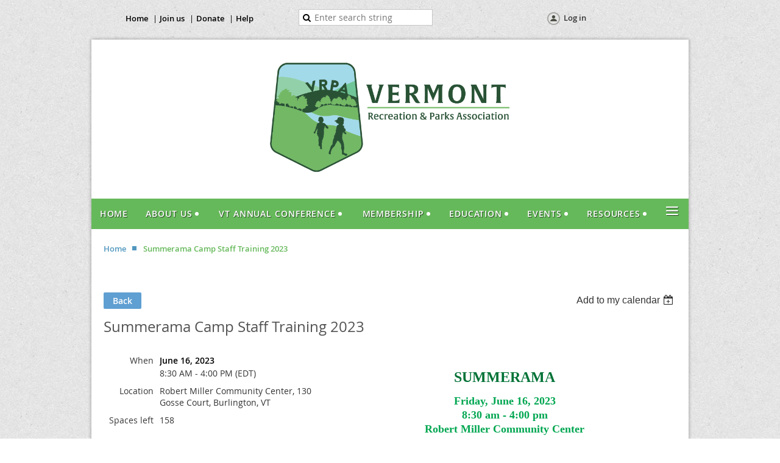

--- FILE ---
content_type: text/html; charset=utf-8
request_url: https://www.vrpa.org/event-5182239
body_size: 8552
content:
<!DOCTYPE html>
<!--[if lt IE 7 ]><html lang="en" class="no-js ie6 "><![endif]-->
<!--[if IE 7 ]><html lang="en" class="no-js ie7 "> <![endif]-->
<!--[if IE 8 ]><html lang="en" class="no-js ie8 "> <![endif]-->
<!--[if IE 9 ]><html lang="en" class="no-js ie9 "><![endif]-->
<!--[if (gt IE 9)|!(IE)]><!--><html lang="en" class="no-js "> <!--<![endif]-->
  <head id="Head1">
		<link rel="stylesheet" type="text/css" href="https://kit-pro.fontawesome.com/releases/latest/css/pro.min.css" />
<meta name="viewport" content="width=device-width" />
<link href='//fonts.googleapis.com/css?family=Open+Sans:400,700,400italic,300,600&subset=latin,cyrillic-ext' rel='stylesheet' type='text/css'>


<link href="https://sf.wildapricot.org/BuiltTheme/fiesta_wild_rice.v3.1/current/cfc42baf/Styles/combined.css" rel="stylesheet" type="text/css" /><link href="https://www.vrpa.org/resources/theme/user.css?t=636626076370000000" rel="stylesheet" type="text/css" /><link href="https://live-sf.wildapricot.org/WebUI/built9.12.1-8e232c8/scripts/public/react/index-84b33b4.css" rel="stylesheet" type="text/css" /><link href="https://live-sf.wildapricot.org/WebUI/built9.12.1-8e232c8/css/shared/ui/shared-ui-compiled.css" rel="stylesheet" type="text/css" /><script type="text/javascript" language="javascript" id="idJavaScriptEnvironment">var bonaPage_BuildVer='9.12.1-8e232c8';
var bonaPage_AdminBackendUrl = '/admin/';
var bonaPage_StatRes='https://live-sf.wildapricot.org/WebUI/';
var bonaPage_InternalPageType = { isUndefinedPage : false,isWebPage : false,isAdminPage : false,isDialogPage : false,isSystemPage : true,isErrorPage : false,isError404Page : false };
var bonaPage_PageView = { isAnonymousView : true,isMemberView : false,isAdminView : false };
var WidgetMode = 0;
var bonaPage_IsUserAnonymous = true;
var bonaPage_ThemeVer='cfc42baf6366260763700000000'; var bonaPage_ThemeId = 'fiesta_wild_rice.v3.1'; var bonaPage_ThemeVersion = '3.1';
var bonaPage_id='18008'; version_id='';
if (bonaPage_InternalPageType && (bonaPage_InternalPageType.isSystemPage || bonaPage_InternalPageType.isWebPage) && window.self !== window.top) { var success = true; try { var tmp = top.location.href; if (!tmp) { top.location = self.location; } } catch (err) { try { if (self != top) { top.location = self.location; } } catch (err) { try { if (self != top) { top = self; } success = false; } catch (err) { success = false; } } success = false; } if (!success) { window.onload = function() { document.open('text/html', 'replace'); document.write('<ht'+'ml><he'+'ad></he'+'ad><bo'+'dy><h1>Wrong document context!</h1></bo'+'dy></ht'+'ml>'); document.close(); } } }
try { function waMetricsGlobalHandler(args) { if (WA.topWindow.waMetricsOuterGlobalHandler && typeof(WA.topWindow.waMetricsOuterGlobalHandler) === 'function') { WA.topWindow.waMetricsOuterGlobalHandler(args); }}} catch(err) {}
 try { if (parent && parent.BonaPage) parent.BonaPage.implementBonaPage(window); } catch (err) { }
try { document.write('<style type="text/css"> .WaHideIfJSEnabled, .HideIfJSEnabled { display: none; } </style>'); } catch(err) {}
var bonaPage_WebPackRootPath = 'https://live-sf.wildapricot.org/WebUI/built9.12.1-8e232c8/scripts/public/react/';</script><script type="text/javascript" language="javascript" src="https://live-sf.wildapricot.org/WebUI/built9.12.1-8e232c8/scripts/shared/bonapagetop/bonapagetop-compiled.js" id="idBonaPageTop"></script><script type="text/javascript" language="javascript" src="https://live-sf.wildapricot.org/WebUI/built9.12.1-8e232c8/scripts/public/react/index-84b33b4.js" id="ReactPublicJs"></script><script type="text/javascript" language="javascript" src="https://live-sf.wildapricot.org/WebUI/built9.12.1-8e232c8/scripts/shared/ui/shared-ui-compiled.js" id="idSharedJs"></script><script type="text/javascript" language="javascript" src="https://live-sf.wildapricot.org/WebUI/built9.12.1-8e232c8/General.js" id=""></script><script type="text/javascript" language="javascript" src="https://sf.wildapricot.org/BuiltTheme/fiesta_wild_rice.v3.1/current/cfc42baf/Scripts/combined.js" id=""></script><title>Vermont Recreation and Parks Association - Summerama Camp Staff Training 2023</title>
<link rel="search" type="application/opensearchdescription+xml" title="www.vrpa.org" href="/opensearch.ashx" /></head>
  <body id="PAGEID_18008" class="publicContentView LayoutMain">
<div class="mLayout layoutMain state1" id="mLayout">

<!-- header zone -->
		<div class="zoneHeaderOuter zoneOuter"><div class="zoneHeaderWrap zoneWrap"><div class="zoneHeader zoneInner"><div id="idHeaderContentHolder" data-componentId="Header" class="WaPlaceHolder WaPlaceHolderHeader" style=""><div style="padding-bottom:0px;"><div id="id_k2vyAAx" data-componentId="k2vyAAx" class="WaLayoutContainerOnly" style=""><table cellspacing="0" cellpadding="0" class="WaLayoutTable" style=""><tr data-componentId="k2vyAAx_row" class="WaLayoutRow"><td id="id_EPiwGUq" data-componentId="EPiwGUq" class="WaLayoutItem" style="width:31%;"><div id="id_HBnU61N" class="WaLayoutPlaceHolder placeHolderContainer" data-componentId="HBnU61N" style=""><div style="padding-top:5px;"><div id="id_sCKHbMa" class="WaGadgetOnly WaGadgetCustomMenu  gadgetStyle001" style="" data-componentId="sCKHbMa" ><div class="gadgetStyleBody " style=""  data-areaHeight="auto">
<ul class="orientationHorizontal alignCenter">

<li>
			<a href="/" title="Home">Home</a>
		</li>
<li>
			<a href="/Join-us" title="Join us">Join us</a>
		</li>
<li>
			<a href="/donate" title="Donate">Donate</a>
		</li>
<li>
			<a href="http://help.wildapricot.com/display/DOC/Home" title="Help">Help</a>
		</li>
</ul>

</div>
</div></div></div></td><td style="" data-componentId="EPiwGUq_separator" class="WaLayoutSeparator"><div style="width: inherit;"></div></td><td id="id_sUUEPXE" data-componentId="sUUEPXE" class="WaLayoutItem" style="width:28%;"><div id="id_T6lNZ6d" class="WaLayoutPlaceHolder placeHolderContainer" data-componentId="T6lNZ6d" style=""><div style=""><div id="id_lyAMowO" class="WaGadgetOnly WaGadgetSiteSearch  gadgetStyleNone" style="" data-componentId="lyAMowO" ><div class="gadgetStyleBody " style=""  data-areaHeight="auto">
<div class="searchBoxOuter alignCenter">
	<div class="searchBox">
<form method="post" action="https://www.vrpa.org/Sys/Search" id="id_lyAMowO_form" class="generalSearchBox"  data-disableInAdminMode="true">
<span class="searchBoxFieldContainer"><input class="searchBoxField" type="text" name="searchString" id="idid_lyAMowO_searchBox" value="" maxlength="300" autocomplete="off"  placeholder="Enter search string"></span>
<div class="autoSuggestionBox" id="idid_lyAMowO_resultDiv"></div>
</form></div>
	</div>
	<script type="text/javascript">
		(function(){

			function init()
			{
				var model = {};
				model.gadgetId = 'idid_lyAMowO';
				model.searchBoxId = 'idid_lyAMowO_searchBox';
				model.resultDivId = 'idid_lyAMowO_resultDiv';
				model.selectedTypes = '31';
				model.searchTemplate = 'https://www.vrpa.org/Sys/Search?q={0}&types={1}&page={2}';
				model.searchActionUrl = '/Sys/Search/DoSearch';
				model.GoToSearchPageTextTemplate = 'Search for &#39;{0}&#39;';
				model.autoSuggest = true;
				var WASiteSearch = new WASiteSearchGadget(model);
			}

			jq$(document).ready(init);
		}) ();
	</script>
</div>
</div></div></div></td><td style="" data-componentId="sUUEPXE_separator" class="WaLayoutSeparator"><div style="width: inherit;"></div></td><td id="id_OY58CyA" data-componentId="OY58CyA" class="WaLayoutItem" style="width:40%;"><div id="id_m8llwwN" class="WaLayoutPlaceHolder placeHolderContainer" data-componentId="m8llwwN" style=""><div style="padding-top:5px;"><div id="id_IOTD79t" class="WaGadgetOnly WaGadgetLoginButton  gadgetStyleNone" style="margin-bottom:20px;" data-componentId="IOTD79t" ><div class="alignCenter">
  <div class="loginBoxLinkContainer">
    <a class="loginBoxLinkButton" href="https://www.vrpa.org/Sys/Login">Log in</a>
  </div>
  </div>
</div></div></div></td></tr></table> </div></div>
</div></div></div></div>

		<div class="zoneTopCornersWrap zoneWrap"><div class="zoneTopCorners"></div></div>

		<div class="zoneHeader1Outer zoneOuter"><div class="zoneHeader1Wrap zoneWrap"><div class="zoneHeader1 zoneInner"><div id="id_Header1" data-componentId="Header1" class="WaPlaceHolder WaPlaceHolderHeader1" style=""><div style=""><div id="id_rQCJZA1" class="WaGadgetOnly WaGadgetContent  gadgetStyleNone" style="margin-bottom:0px;" data-componentId="rQCJZA1" ><div class="gadgetStyleBody gadgetContentEditableArea" style="" data-editableArea="0" data-areaHeight="auto">
<p align="center"><img src="/resources/Pictures/Color-Horizontal_PNG_SM.png" title="" alt="" border="0" width="509" height="255"></p></div>
</div></div>
</div></div></div></div>

		<div class="zoneHeader2Outer zoneOuter"><div class="zoneHeader2Wrap zoneWrap" data-sticky-wrapper="true"><div class="zoneHeader2 zoneInner"><div id="id_Header2" data-componentId="Header2" class="WaPlaceHolder WaPlaceHolderHeader2" style=""><div style="padding-top:0px;padding-right:0px;padding-bottom:0px;padding-left:0px;"><div id="id_yOhi7Wr" class="WaGadgetOnly WaGadgetMenuHorizontal  menuStyle001" style="" data-componentId="yOhi7Wr" ><div class="menuInner">
	<ul class="firstLevel">
<li class=" ">
	<div class="item">
		<a href="https://www.vrpa.org/" title="Home"><span>Home</span></a>
</div>
</li>
	
<li class=" dir">
	<div class="item">
		<a href="https://www.vrpa.org/About-Us" title="About Us"><span>About Us</span></a>
<ul class="secondLevel">
<li class=" ">
	<div class="item">
		<a href="https://www.vrpa.org/Contact" title="Contact Us"><span>Contact Us</span></a>
</div>
</li>
	
<li class=" ">
	<div class="item">
		<a href="https://www.vrpa.org/Donate" title="Donate"><span>Donate</span></a>
</div>
</li>
	
</ul>
</div>
</li>
	
<li class=" dir">
	<div class="item">
		<a href="https://www.vrpa.org/Conference-Overview" title="VT Annual Conference"><span>VT Annual Conference</span></a>
<ul class="secondLevel">
<li class=" dir">
	<div class="item">
		<a href="https://www.vrpa.org/Schedule" title="Schedule"><span>Schedule</span></a>
<ul class="secondLevel">
<li class=" ">
	<div class="item">
		<a href="https://www.vrpa.org/Sessions" title="Wednesday Session Information"><span>Wednesday Session Information</span></a>
</div>
</li>
	
<li class=" ">
	<div class="item">
		<a href="https://www.vrpa.org/Thursday-Session-Information" title="Thursday Session Information"><span>Thursday Session Information</span></a>
</div>
</li>
	
</ul>
</div>
</li>
	
<li class=" ">
	<div class="item">
		<a href="https://www.vrpa.org/Exhibit" title="Exhibitor Information"><span>Exhibitor Information</span></a>
</div>
</li>
	
<li class=" ">
	<div class="item">
		<a href="https://www.vrpa.org/page-18144" title="Sponsorship Opportunities"><span>Sponsorship Opportunities</span></a>
</div>
</li>
	
<li class=" ">
	<div class="item">
		<a href="https://www.vrpa.org/Attendee-Registration" title="Attendee Registration + Hotel Info"><span>Attendee Registration + Hotel Info</span></a>
</div>
</li>
	
<li class=" ">
	<div class="item">
		<a href="https://www.vrpa.org/Volunteer-Opportunities" title="Volunteer Opportunities"><span>Volunteer Opportunities</span></a>
</div>
</li>
	
<li class=" ">
	<div class="item">
		<a href="https://www.vrpa.org/Silent-Auction" title="Silent Auction"><span>Silent Auction</span></a>
</div>
</li>
	
<li class=" ">
	<div class="item">
		<a href="https://www.vrpa.org/Power-Points-&amp;-Conference-Resources" title="Power Points &amp; Conference Resources"><span>Power Points &amp; Conference Resources</span></a>
</div>
</li>
	
</ul>
</div>
</li>
	
<li class=" dir">
	<div class="item">
		<a href="https://www.vrpa.org/page-18062" title="Membership"><span>Membership</span></a>
<ul class="secondLevel">
<li class=" ">
	<div class="item">
		<a href="https://www.vrpa.org/Meetings" title="Meetings"><span>Meetings</span></a>
</div>
</li>
	
<li class=" ">
	<div class="item">
		<a href="https://www.vrpa.org/join-us" title="Join us"><span>Join us</span></a>
</div>
</li>
	
<li class=" ">
	<div class="item">
		<a href="https://www.vrpa.org/page-18078" title="Commercial Members"><span>Commercial Members</span></a>
</div>
</li>
	
<li class=" ">
	<div class="item">
		<a href="https://www.vrpa.org/page-18088" title="Performance Artist Members"><span>Performance Artist Members</span></a>
</div>
</li>
	
</ul>
</div>
</li>
	
<li class=" dir">
	<div class="item">
		<a href="https://www.vrpa.org/page-18054" title="Education"><span>Education</span></a>
<ul class="secondLevel">
<li class=" dir">
	<div class="item">
		<a href="https://www.vrpa.org/Courses-Workshops" title="Courses and Workshops"><span>Courses and Workshops</span></a>
<ul class="secondLevel">
<li class=" ">
	<div class="item">
		<a href="https://www.vrpa.org/page-18090" title="Summerama"><span>Summerama</span></a>
</div>
</li>
	
<li class=" ">
	<div class="item">
		<a href="https://www.vrpa.org/page-18091" title="Maintenance Workshop"><span>Maintenance Workshop</span></a>
</div>
</li>
	
<li class=" ">
	<div class="item">
		<a href="https://www.vrpa.org/Aquatic-Risk-Management-Training" title="Aquatic Risk Management Training"><span>Aquatic Risk Management Training</span></a>
</div>
</li>
	
<li class=" ">
	<div class="item">
		<a href="https://www.vrpa.org/Financial-Sustainability-Certificate-Program" title="Financial Sustainability Certificate Program"><span>Financial Sustainability Certificate Program</span></a>
</div>
</li>
	
</ul>
</div>
</li>
	
<li class=" ">
	<div class="item">
		<a href="https://www.vrpa.org/certification" title="Certification"><span>Certification</span></a>
</div>
</li>
	
<li class=" ">
	<div class="item">
		<a href="https://www.vrpa.org/page-18032" title="Conferences"><span>Conferences</span></a>
</div>
</li>
	
</ul>
</div>
</li>
	
<li class=" dir">
	<div class="item">
		<a href="https://www.vrpa.org/events" title="Events"><span>Events</span></a>
<ul class="secondLevel">
<li class=" ">
	<div class="item">
		<a href="https://www.vrpa.org/State-Track-Meet" title="State Track Meet"><span>State Track Meet</span></a>
</div>
</li>
	
<li class=" dir">
	<div class="item">
		<a href="https://www.vrpa.org/Parks-&amp;-Recreation-Month" title="Parks &amp; Recreation Month"><span>Parks &amp; Recreation Month</span></a>
<ul class="secondLevel">
<li class=" ">
	<div class="item">
		<a href="https://www.vrpa.org/Parks-&amp;-Recreation-Month-Family-Campout" title="Parks &amp; Recreation Month - Family Campout"><span>Parks &amp; Recreation Month - Family Campout</span></a>
</div>
</li>
	
</ul>
</div>
</li>
	
<li class=" ">
	<div class="item">
		<a href="https://www.vrpa.org/Pickleball-State-Tournament" title="Pickleball State Tournament"><span>Pickleball State Tournament</span></a>
</div>
</li>
	
</ul>
</div>
</li>
	
<li class=" dir">
	<div class="item">
		<a href="https://www.vrpa.org/page-18052" title="Resources"><span>Resources</span></a>
<ul class="secondLevel">
<li class=" ">
	<div class="item">
		<a href="https://www.vrpa.org/Grants" title="Grant Opportunities"><span>Grant Opportunities</span></a>
</div>
</li>
	
<li class=" ">
	<div class="item">
		<a href="https://www.vrpa.org/Newsletter" title="VRPA Newsletter"><span>VRPA Newsletter</span></a>
</div>
</li>
	
<li class=" ">
	<div class="item">
		<a href="https://www.vrpa.org/Jobs" title="Job Postings"><span>Job Postings</span></a>
</div>
</li>
	
<li class=" ">
	<div class="item">
		<a href="https://www.vrpa.org/COVID-19-Resources" title="COVID-19 Resources"><span>COVID-19 Resources</span></a>
</div>
</li>
	
<li class=" ">
	<div class="item">
		<a href="https://www.vrpa.org/Flooding-Resources-2023" title="Flooding Resources 2023"><span>Flooding Resources 2023</span></a>
</div>
</li>
	
<li class=" ">
	<div class="item">
		<a href="https://www.vrpa.org/Discount-Ticket-Sales-Program" title="Discount Ticket Sales Program"><span>Discount Ticket Sales Program</span></a>
</div>
</li>
	
<li class=" ">
	<div class="item">
		<a href="https://www.vrpa.org/VT-State-of-Recreation-Survey" title="VT State of Recreation Survey"><span>VT State of Recreation Survey</span></a>
</div>
</li>
	
</ul>
</div>
</li>
	
<li class=" ">
	<div class="item">
		<a href="https://www.vrpa.org/Recognition" title="Recognition"><span>Recognition</span></a>
</div>
</li>
	
</ul>
</div>

<script type="text/javascript">
  if (window.WaMenuHorizontal) { new WaMenuHorizontal({ id: "id_yOhi7Wr" }); }
</script>
</div></div>
</div></div></div></div>

		<div class="zoneHeader3Outer zoneOuter"><div class="zoneHeader3Wrap zoneWrap"><div class="zoneHeader3 zoneInner"><div id="id_Header3" data-componentId="Header3" class="WaPlaceHolder WaPlaceHolderHeader3" style="background-color:#FFFFFF;"><div style="padding-top:20px;padding-right:20px;padding-left:20px;"><div id="id_H6MM2ev" class="WaGadgetOnly WaGadgetBreadcrumbs  gadgetStyleNone" style="" data-componentId="H6MM2ev" ><div class="gadgetStyleBody " style=""  data-areaHeight="auto">
<ul>
<li><a href="https://www.vrpa.org/">Home</a></li>
<li class="last">Summerama Camp Staff Training 2023</li>
</ul>
</div>
</div></div>
</div></div></div></div>

		<!-- /header zone -->

<!-- content zone -->
	<div class="zoneContentOuter zoneOuter"><div class="zoneContentWrap zoneWrap"><div class="zoneContent zoneInner"><div id="idPrimaryContentBlock1Content" data-componentId="Content" class="WaPlaceHolder WaPlaceHolderContent" style=""><div style=""><div id="id_ORhJZgc" class="WaGadgetOnly WaGadgetEvents  gadgetStyleNone WaGadgetEventsStateDetails" style="margin-bottom:0px;" data-componentId="ORhJZgc" >



<form method="post" action="" id="form">
<div class="aspNetHidden">
<input type="hidden" name="__VIEWSTATE" id="__VIEWSTATE" value="coKPdPnQ9ZxTQMRitnMy8vkC/b34uRAE6/A4g7viM73q2LoLjMZEDHPr5nCfofm6RfCmMqXQ1A1GeAspIiPXaOE4A1cpD33kcTJFdRVrkuNMlNnI/+sH0ocdCWSHxdOiMU5SUAA2cClF4FjdQbseFSV+P76UY3hiGr7mC020jrzKEzLZo5iL/daG4U7p00QCHTFmivgpJygMUAxJwZWtf54Ah0xfgmHg/Jl35c5i3UHelqLG7PLgZyvbsYg1k/iLJ5u5Mv+kd62i+xa36LjZMQHbghHlb5vYH4GR0Z9BM8XOzq+6" />
</div>

    
    <input type="hidden" name="FunctionalBlock1$contentModeHidden" id="FunctionalBlock1_contentModeHidden" value="1" />



       
  <div id="idEventsTitleMainContainer" class="pageTitleOuterContainer">
    <div id="idEventBackContainer" class="pageBackContainer">
      <a id="FunctionalBlock1_ctl00_eventPageViewBase_ctl00_ctl00_back" class="eventBackLink" href="javascript: history.back();">Back</a>
    </div>
      
    <div id="idEventViewSwitcher" class="pageViewSwitcherOuterContainer">
      
<div class="cornersContainer"><div class="topCorners"><div class="c1"></div><div class="c2"></div><div class="c3"></div><div class="c4"></div><div class="c5"></div></div></div>
  <div class="pageViewSwitcherContainer"><div class="d1"><div class="d2"><div class="d3"><div class="d4"><div class="d5"><div class="d6"><div class="d7"><div class="d8"><div class="d9"><div class="inner">
    <div id="init-add-event-to-calendar-dropdown-5182239" class="semantic-ui" style="color: inherit; background: transparent;"></div>
    <script>
      function initAddEventToCalendarDropDown5182239()
      {
        if (typeof window.initAddEventToCalendarDropDown !== 'function') { return; }
      
        const domNodeId = 'init-add-event-to-calendar-dropdown-5182239';
        const event = {
          id: '5182239',
          title: 'Summerama Camp Staff Training 2023',
          description: '                  SUMMERAMA                  Friday, June 16, 2023       8:30 am - 4:00 pm        Robert Miller Community Center        Burlington, VT                    For over 40 years, the Vermont Parks &amp;amp; Recreation Association has hosted Summerama, a camp-specific training program for new and seasoned counselors and recreation staff. The purpose of this workshop is to supplement in-house staff orientations with a robust schedule of hands-on education sessions lead by regional camp professionals. Summerama is the first step toward training your staff and initiating a strong team bond that’ll pull through the season.      Bring Your Training to the Next Level...This summer&amp;#39;s Summerama schedule includes sessions covering a variety of camp topics. With a mix of interactive and informational, long and short time blocks, and material suited for all experience levels, every member of your staff can customize their training with selections that pique their interest.      Lasting Benefits... Joining Summerama and the VRPA family will open your organization up to a vast network of opportunity. Connecting with neighboring camps is a great way to share resources and provide a sense of belonging in the greater camp community. Your staff will leave Summerama feeling empowered and eager to kick off a great season!             SUMMERAMA BROCHURE - coming soon!      Registration limited to the first 200 registrations. Don&amp;#39;t delay!                         '.replace(/\r+/g, ''),
          location: 'Robert Miller Community Center, 130 Gosse Court, Burlington, VT',
          url: window.location.href,
          allDay: 'True' === 'False',
          start: '2023-06-16T12:30:00Z', 
          end: '2023-06-16T20:00:00Z',
          sessions: [{"title":"Summerama Camp Staff Training 2023","start":"2023-06-16T12:30:00Z","end":"2023-06-16T20:00:00Z","allDay":false}]
        };
      
        window.initAddEventToCalendarDropDown(event, domNodeId);
      }    
    
      window.BonaPage.addPageStateHandler(window.BonaPage.PAGE_PARSED, initAddEventToCalendarDropDown5182239);

    </script>
  </div></div></div></div></div></div></div></div></div></div></div>
<div class="cornersContainer"><div class="bottomCorners"><div class="c5"></div><div class="c4"></div><div class="c3"></div><div class="c2"></div><div class="c1"></div></div></div>

    </div>
    <div class="pageTitleContainer eventsTitleContainer">
      <h1 class="pageTitle SystemPageTitle">
        Summerama Camp Staff Training 2023
      </h1>
    </div>
  </div>
      

      


<div class="boxOuterContainer boxBaseView"><div class="cornersContainer"><div class="topCorners"><div class="c1"></div><div class="c2"></div><div class="c3"></div><div class="c4"></div><div class="c5"></div><!--[if gt IE 6]><!--><div class="r1"><div class="r2"><div class="r3"><div class="r4"><div class="r5"></div></div></div></div></div><!--<![endif]--></div></div><div  class="boxContainer"><div class="d1"><div class="d2"><div class="d3"><div class="d4"><div class="d5"><div class="d6"><div class="d7"><div class="d8"><div class="d9"><div class="inner">
      
    <div class="boxBodyOuterContainer"><div class="cornersContainer"><div class="topCorners"><div class="c1"></div><div class="c2"></div><div class="c3"></div><div class="c4"></div><div class="c5"></div><!--[if gt IE 6]><!--><div class="r1"><div class="r2"><div class="r3"><div class="r4"><div class="r5"></div></div></div></div></div><!--<![endif]--></div></div><div  class="boxBodyContainer"><div class="d1"><div class="d2"><div class="d3"><div class="d4"><div class="d5"><div class="d6"><div class="d7"><div class="d8"><div class="d9"><div class="inner">
          
        <div class="boxBodyInfoOuterContainer boxBodyInfoViewFill"><div class="cornersContainer"><div class="topCorners"><div class="c1"></div><div class="c2"></div><div class="c3"></div><div class="c4"></div><div class="c5"></div><!--[if gt IE 6]><!--><div class="r1"><div class="r2"><div class="r3"><div class="r4"><div class="r5"></div></div></div></div></div><!--<![endif]--></div></div><div  class="boxBodyInfoContainer"><div class="d1"><div class="d2"><div class="d3"><div class="d4"><div class="d5"><div class="d6"><div class="d7"><div class="d8"><div class="d9"><div class="inner">
              
            

<div class="boxInfoContainer">
  <ul class="boxInfo">
    <li class="eventInfoStartDate">
      <label class="eventInfoBoxLabel">When</label>
      <div class="eventInfoBoxValue"><strong>June 16, 2023</strong></div>
    </li>
    <li id="FunctionalBlock1_ctl00_eventPageViewBase_ctl00_ctl00_eventInfoBox_startTimeLi" class="eventInfoStartTime">
      <label class="eventInfoBoxLabel">&nbsp;</label>
      <div class="eventInfoBoxValue"><span><div id="FunctionalBlock1_ctl00_eventPageViewBase_ctl00_ctl00_eventInfoBox_startTimeLocalizePanel" client-tz-item="America/New_York" client-tz-formatted=" (EDT)">
	8:30 AM - 4:00 PM
</div></span></div>
    </li>
    
    
    
    
    <li id="FunctionalBlock1_ctl00_eventPageViewBase_ctl00_ctl00_eventInfoBox_locationLi" class="eventInfoLocation">
      <label class="eventInfoBoxLabel">Location</label>
      <div class="eventInfoBoxValue"><span>Robert Miller Community Center, 130 Gosse Court, Burlington, VT</span></div>
    </li>
    <li id="FunctionalBlock1_ctl00_eventPageViewBase_ctl00_ctl00_eventInfoBox_ticketsLeft" class="eventInfoSpacesLeft">
      <label class="eventInfoBoxLabel">Spaces left</label>
      <div class="eventInfoBoxValue"><span>158</span></div>
    </li>
    
  </ul>
</div>

            
<div class="registrationInfoContainer">
  
    <h4 id="idRegistrationInfo" class="infoTitle">Registration</h4>
    <div class="infoText"></div>
  
  
    <ul class="registrationInfo">
  
    <li id="FunctionalBlock1_ctl00_eventPageViewBase_ctl00_ctl00_eventRegistrationTypesView_registrationTypesRepeater_ctl01_regTypeLi" class="disabled" title="Available from March 03, 2023 through June 16, 2023
">
      <label class="regTypeLiLabel">
        <strong>
          Non-Member – $50.00
        </strong>
        
        
      </label>
      <div class="regTypeLiValue">
        <span class="regTypeLiValueSpan">
          If you are not a member of the Vermont Recreation &amp; Parks Association, this is the registration category for you.
        </span>
      </div>
    </li>
  
    <li id="FunctionalBlock1_ctl00_eventPageViewBase_ctl00_ctl00_eventRegistrationTypesView_registrationTypesRepeater_ctl02_regTypeLi" class="disabled" title="Available from March 03, 2023 through June 16, 2023
">
      <label class="regTypeLiLabel">
        <strong>
          Non-Member (10+) – $40.00
        </strong>
        
        
      </label>
      <div class="regTypeLiValue">
        <span class="regTypeLiValueSpan">
          Register 10 or more participants.
        </span>
      </div>
    </li>
  
    <li id="FunctionalBlock1_ctl00_eventPageViewBase_ctl00_ctl00_eventRegistrationTypesView_registrationTypesRepeater_ctl03_regTypeLi" class="disabled" title="Available from March 03, 2023 through June 16, 2023
Available for: Professional, Student, Friend, Retiree, Board/Commission, Commercial, Agency (3-5 Staff), Agency (6-8 Staff), Agency (20+ staff), Honorary Lifetime Member, Reciprocal Member, Performance Artist, Commercial - 2-5 Staff, Non-Profit Organization
">
      <label class="regTypeLiLabel">
        <strong>
          VRPA Member – $40.00
        </strong>
        
        
      </label>
      <div class="regTypeLiValue">
        <span class="regTypeLiValueSpan">
          You must be a current member of the Vermont Recreation &amp; Parks Association and be logged into your account, to register at the member rate.
        </span>
      </div>
    </li>
  
    <li id="FunctionalBlock1_ctl00_eventPageViewBase_ctl00_ctl00_eventRegistrationTypesView_registrationTypesRepeater_ctl04_regTypeLi" class="disabled" title="Available from March 03, 2023 through June 16, 2023
Available for: Professional, Student, Friend, Retiree, Board/Commission, Commercial, Agency (3-5 Staff), Agency (6-8 Staff), Agency (20+ staff), Honorary Lifetime Member, Reciprocal Member, Performance Artist, Commercial - 2-5 Staff, Non-Profit Organization
">
      <label class="regTypeLiLabel">
        <strong>
          VRPA Member (10+) – $35.00
        </strong>
        
        
      </label>
      <div class="regTypeLiValue">
        <span class="regTypeLiValueSpan">
          Register 10 or more participants!
        </span>
      </div>
    </li>
  
    </ul>  
  
</div>

              
            
              
            <div id="FunctionalBlock1_ctl00_eventPageViewBase_ctl00_ctl00_regTypeHr" class="regTypeHr" style="clear: both;"><hr /></div>

            
                
            
<div class="boxActionContainer">
  <div class="inner">
    
    
    
    
      <div class="infoRegistrationIsClosed">Registration is closed</div>
    
    
  </div>
</div>
              
          <div class="clearEndContainer"></div></div></div></div></div></div></div></div></div></div></div></div><div class="cornersContainer"><div class="bottomCorners"><!--[if gt IE 6]><!--><div class="r1"><div class="r2"><div class="r3"><div class="r4"><div class="r5"></div></div></div></div></div><!--<![endif]--><div class="c5"></div><div class="c4"></div><div class="c3"></div><div class="c2"></div><div class="c1"></div></div></div></div>

          <div class="boxBodyContentOuterContainer"><div class="cornersContainer"><div class="topCorners"><div class="c1"></div><div class="c2"></div><div class="c3"></div><div class="c4"></div><div class="c5"></div><!--[if gt IE 6]><!--><div class="r1"><div class="r2"><div class="r3"><div class="r4"><div class="r5"></div></div></div></div></div><!--<![endif]--></div></div><div  class="boxBodyContentContainer fixedHeight"><div class="d1"><div class="d2"><div class="d3"><div class="d4"><div class="d5"><div class="d6"><div class="d7"><div class="d8"><div class="d9"><div class="inner gadgetEventEditableArea">
                  <blockquote>
  <blockquote>
    <p style="color: rgb(51, 51, 51); line-height: 14px;" align="center"><font style="font-size: 12px;"><strong><br></strong></font></p>

    <p align="center" style="line-height: 16px; margin-bottom: 0px !important;"><font style="font-size: 12px;"><font face="Comic Sans MS" color="#007236" style="font-size: 24px;"><strong style="">SUMMERAMA</strong></font></font></p>

    <p align="center" style="line-height: 16px; margin-bottom: 0px !important;"><font style="font-size: 12px;"><font face="Comic Sans MS" color="#8DC73F"><strong style="color: rgb(141, 199, 63); font-size: 12px;"><br></strong></font></font></p>

    <p align="center" style="line-height: 22px; margin-bottom: 0px !important;"><font><font color="#00A651" face="Times New Roman" style="font-size: 18px;"><strong style="">Friday, June 16, 2023<br>
    8:30 am - 4:00 pm</strong></font></font></p>

    <p align="center" style="line-height: 22px; margin-top: 0px; margin-bottom: 0px;"><font><font color="#00A651" face="Times New Roman" style="font-size: 18px;"><strong style="">Robert Miller Community Center</strong></font></font></p>

    <p align="center" style="line-height: 22px; margin-top: 0px; margin-bottom: 0px;"><font><font color="#00A651" face="Times New Roman" style="font-size: 18px;"><strong style="">Burlington, VT</strong></font></font></p>
  </blockquote>
</blockquote>

<p align="center" style="line-height: 16px;"><font face="Comic Sans MS" color="#00A651"><strong><img src="/resources/Pictures/Cover%20(v1).jpg" alt="" title="" border="0" width="351" height="492"><br></strong></font></p>

<p align="center" style="line-height: 16px;"><img src="/resources/Pictures/VT%20After%20School%20color%20logo%20(1).jpeg" alt="" title="" border="0" width="260" height="55"><br></p>

<p style="line-height: 16px;"><span><font color="#1A7B30" face="Times New Roman" style="font-size: 14px;"><font color="#000000">For over 40 years, the Vermont Parks &amp; Recreation Association has hosted Summerama, a camp-specific training program for new and seasoned counselors and recreation staff. The purpose of this workshop is to supplement in-house staff orientations with a robust schedule of hands-on education sessions lead by regional camp professionals. Summerama is the first step toward training your staff and initiating a strong team bond that’ll pull through the season.</font><br></font></span></p>

<p style="line-height: 18px;"><font face="Times New Roman" style="font-size: 14px;"><strong comic="" sans=""><font color="#1A7B30">Bring Your Training to the Next Level...</font></strong><span><font>This summer's</font> <font>Summerama schedule includes sessions covering a variety of camp topics. With a mix of interactive and informational, long and short time blocks, and material suited for all experience levels, every member of your staff can customize their training with selections that pique their interest.</font></span><br></font></p>

<p style="line-height: 18px;"><font face="Times New Roman" style="font-size: 14px;"><font color="#1A7B30"><strong>Lasting Benefits...</strong></font> Joining Summerama and the VRPA family will open your organization up to a vast network of opportunity. Connecting with neighboring camps is a great way to share resources and provide a sense of belonging in the greater camp community. Your staff will leave Summerama feeling empowered and eager to kick off a great season!</font></p>

<p style="color: rgb(51, 51, 51); line-height: 11px;"><font face="Times New Roman" style="font-size: 14px;"><br></font></p>

<div align="center">
  <p style="line-height: 20px;"><font face="Times New Roman" style="font-size: 18px;"><a href="/resources/Documents/Summerama%20Brochure%202022%20-%20Final%20Draft%201.pdf" target="_blank" style=""><font style=""><font color="#0000FF" style="">SUMMERAMA BROCHURE</font></font></a>&nbsp;- coming soon!</font></p>

  <p style="line-height: 14px;"><font face="Times New Roman" style="font-size: 14px;"><strong>Registration limited to the first 200 registrations. Don't delay!&nbsp;&nbsp;</strong></font></p>

  <p style="line-height: 14px;"><br></p>
</div>

<p style="line-height: 14px;" align="center"><br></p>

<p style="line-height: 14px;" align="center"><br></p>
              <div class="clearEndContainer"></div></div></div></div></div></div></div></div></div></div></div></div><div class="cornersContainer"><div class="bottomCorners"><!--[if gt IE 6]><!--><div class="r1"><div class="r2"><div class="r3"><div class="r4"><div class="r5"></div></div></div></div></div><!--<![endif]--><div class="c5"></div><div class="c4"></div><div class="c3"></div><div class="c2"></div><div class="c1"></div></div></div></div>
        
      <div class="clearEndContainer"></div></div></div></div></div></div></div></div></div></div></div></div><div class="cornersContainer"><div class="bottomCorners"><!--[if gt IE 6]><!--><div class="r1"><div class="r2"><div class="r3"><div class="r4"><div class="r5"></div></div></div></div></div><!--<![endif]--><div class="c5"></div><div class="c4"></div><div class="c3"></div><div class="c2"></div><div class="c1"></div></div></div></div>
       
  <div class="clearEndContainer"></div></div></div></div></div></div></div></div></div></div></div></div><div class="cornersContainer"><div class="bottomCorners"><!--[if gt IE 6]><!--><div class="r1"><div class="r2"><div class="r3"><div class="r4"><div class="r5"></div></div></div></div></div><!--<![endif]--><div class="c5"></div><div class="c4"></div><div class="c3"></div><div class="c2"></div><div class="c1"></div></div></div></div>



<script>
    var isBatchWizardRegistration = false;
    if (isBatchWizardRegistration) 
    {
        var graphqlOuterEndpoint = '/sys/api/graphql';;
        var batchEventRegistrationWizard = window.createBatchEventRegistrationWizard(graphqlOuterEndpoint);
        
        batchEventRegistrationWizard.openWizard({
            eventId: 5182239
        });
    }
</script>

 

  
<div class="aspNetHidden">

	<input type="hidden" name="__VIEWSTATEGENERATOR" id="__VIEWSTATEGENERATOR" value="2AE9EEA8" />
</div></form></div></div>
</div></div></div></div>
	<!-- /content zone -->

<!-- footer zone -->
		<div class="zoneFooterOuter zoneOuter"><div class="zoneFooterWrap zoneWrap"><div class="zoneFooter zoneInner"></div></div></div>

		<div class="zoneBottomCornersWrap zoneWrap"><div class="zoneBottomCorners"></div></div>


		<div class="zoneFooter1Outer zoneOuter"><div class="zoneFooter1Wrap zoneWrap"><div class="zoneFooter1 zoneInner"></div></div></div>

<div class="zoneBranding zoneOuter">
				<div class="zoneInner">
<div id="idFooterPoweredByContainer">
	<span id="idFooterPoweredByWA">
Powered by <a href="http://www.wildapricot.com" target="_blank">Wild Apricot</a> Membership Software</span>
</div>
</div>
			</div>
<!-- /footer zone -->
<div id="idCustomJsContainer" class="cnCustomJsContainer">
<!-- Google tag (gtag.js) -->
<script async src="https://www.googletagmanager.com/gtag/js?id=G-JP3RQSMLL3">
try
{
    
}
catch(err)
{}</script>
<script>
try
{
    
  window.dataLayer = window.dataLayer || [];
  function gtag(){dataLayer.push(arguments);}
  gtag('js', new Date());

  gtag('config', 'G-JP3RQSMLL3');

}
catch(err)
{}</script></div>
</div>


<script language="javascript">
		jq$(function(){

			/*jq$('.zoneHeader2').sticky({center: true});*/


			new stickyPlaceholder();



			if (jq$(".WaGadgetForumStateMessageList").length > 0)
			{
					jq$("#idSubscribe").detach().insertBefore(jq$(".topicTitleContainer .inner .clearEndContainer")[0]);
			}


		});
	</script>
</body>
</html>
<script type="text/javascript">if (window.BonaPage && BonaPage.setPageState) { BonaPage.setPageState(BonaPage.PAGE_PARSED); }</script>

--- FILE ---
content_type: text/css
request_url: https://www.vrpa.org/resources/theme/user.css?t=636626076370000000
body_size: 104
content:
#id_6UiwdTx a{
color: #A82E2E;
}

#idContainer9950886{
display:none;
}
